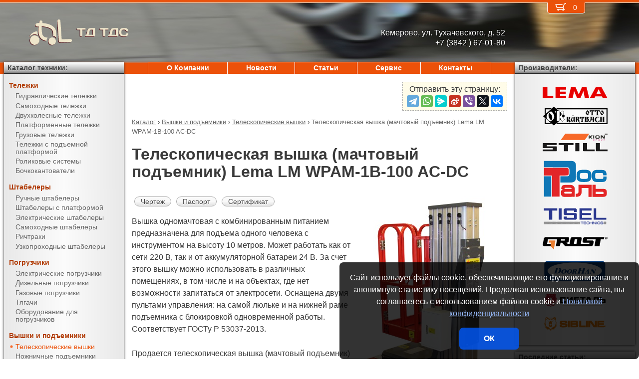

--- FILE ---
content_type: text/html; charset=UTF-8
request_url: https://kemerovo-sklad.ru/products/lifts/aerial_lifts/LM_WPAM-1B-100_AC-DC.html
body_size: 9101
content:
<!DOCTYPE html><html lang="ru" prefix="og: http://ogp.me/ns#"><head> <meta name="viewport" content="width=device-width, initial-scale=1.0"> <meta http-equiv="Content-Type" content="text/html; charset=UTF-8"> <title>Телескопическая вышка (мачтовый подъемник) Lema LM WPAM-1B-100 AC-DC купить недорого в Кемерово - ТД ТДС</title><meta name="description" content="Продается телескопическая вышка (мачтовый подъемник) Lema LM WPAM-1B-100 AC-DC в Кемерово - покупая у официального поставщика компании ТД ТДС, Вы получаете низкие цены, гарантию качества, предпродажную подготовку, гарантийное обслуживание и пост-гарантийный ремонт."> <link rel="canonical" href="https://kemerovo-sklad.ru/products/lifts/aerial_lifts/LM_WPAM-1B-100_AC-DC.html"> <link rel="stylesheet" type="text/css" href="/css/style.css?v3"> <link rel="icon" type="image/png" sizes="16x16" href="/st-16x16.png"> <link rel="icon" type="image/png" sizes="192x192" href="/st-192x192.png"> <link rel="apple-touch-icon" sizes="192x192" href="/st-192x192.png"> <link rel="preconnect" href="https://counter.yadro.ru" crossorigin> <link rel="preconnect" href="https://mc.yandex.ru" crossorigin> <script>(function(m,e,t,r,i,k,a){m[i]=m[i]||function(){(m[i].a=m[i].a||[]).push(arguments)};m[i].l=1*new Date();k=e.createElement(t),a=e.getElementsByTagName(t)[0],k.async=1,k.src=r,a.parentNode.insertBefore(k,a)}) (window,document,"script","https://mc.yandex.ru/metrika/tag.js","ym");ym(51449843,"init",{clickmap:true,trackLinks:true,accurateTrackBounce:true,webvisor:true});</script><script type="application/ld+json">{"@context": "https://schema.org","@type": "LocalBusiness","name": "ООО ТД ТДС","image": "https://kemerovo-sklad.ru/img/logo/st.svg","address": { "@type": "PostalAddress", "streetAddress": "ул. Тухачевского, д. 52", "addressLocality": "Кемерово", "addressRegion": "Кемерово", "addressCountry": "RU"},"telephone": "+7 (3842 ) 67-01-80","priceRange": "RUB","email": "info@kemerovo-sklad.ru"}</script><meta property="og:title" content="Телескопическая вышка (мачтовый подъемник) Lema LM WPAM-1B-100 AC-DC купить недорого в Кемерово - ТД ТДС" /><meta property="og:type" content="website" /><meta property="og:url" content="https://kemerovo-sklad.ru/products/lifts/aerial_lifts/LM_WPAM-1B-100_AC-DC.html" /><meta property="og:image" content="https://kemerovo-sklad.ru/media/cache/catalog/model/LM_WPAM-1B.jpg" /><meta property="og:site_name" content="ООО ТД ТДС" /> <meta name="format-detection" content="telephone=no"></head><body> <div id="m_menu"> <a href="/backet.html" class="backet"> <svg xmlns="http://www.w3.org/2000/svg" xmlns:xlink="http://www.w3.org/1999/xlink" width="26px" height="20px" viewBox="0 0 18 13" version="1.1"><use xlink:href="/img/backet.svg#backet"></use></svg> <span id="mBacketQuantity" class="mBacketQuantity">0</span> </a> <ul><li><span><a href="/">Главная</a></span></li><li><div onClick="toggleMenu(this)"><span>Каталог</span></div><ul><li><div onClick="toggleMenu(this)"><span>Тележки</span></div><ul><li><a href="/products/trucks/pallet_trucks/"><span>Гидравлические тележки</span></a></li><li><a href="/products/trucks/power_pallet_trucks/"><span>Самоходные тележки</span></a></li><li><a href="/products/trucks/two_wheled_trolleys/"><span>Двухколесные тележки</span></a></li><li><a href="/products/trucks/platform_trolleys/"><span>Платформенные тележки</span></a></li><li><a href="/products/trucks/cargo_trolleys/"><span>Грузовые тележки</span></a></li><li><a href="/products/trucks/table_trucks/"><span>Тележки с подъемной платформой</span></a></li><li><a href="/products/trucks/skates/"><span>Роликовые системы</span></a></li><li><a href="/products/trucks/drum_trucks/"><span>Бочкокантователи</span></a></li></ul></li><li><div onClick="toggleMenu(this)"><span>Штабелеры</span></div><ul><li><a href="/products/stackers/hand_stackers/"><span>Ручные штабелеры</span></a></li><li><a href="/products/stackers/platform_stackers/"><span>Штабелеры с платформой</span></a></li><li><a href="/products/stackers/electric_stackers/"><span>Электрические штабелеры</span></a></li><li><a href="/products/stackers/power_stackers/"><span>Самоходные штабелеры</span></a></li><li><a href="/products/stackers/reach_trucks/"><span>Ричтраки</span></a></li><li><a href="/products/stackers/VNA_trucks/"><span>Узкопроходные штабелеры</span></a></li></ul></li><li><div onClick="toggleMenu(this)"><span>Погрузчики</span></div><ul><li><a href="/products/forklifts/electric_forklifts/"><span>Электрические погрузчики</span></a></li><li><a href="/products/forklifts/diesel_forklifts/"><span>Дизельные погрузчики</span></a></li><li><a href="/products/forklifts/gas_forklifts/"><span>Газовые погрузчики</span></a></li><li><a href="/products/forklifts/tractors/"><span>Тягачи</span></a></li><li><a href="/products/forklifts/equipment_for_forklifts/"><span>Оборудование для погрузчиков</span></a></li></ul></li><li><div onClick="toggleMenu(this)"><span>Вышки и подъемники</span></div><ul class="current"><li><a href="/products/lifts/aerial_lifts/"><span class="current">Телескопические вышки</span></a></li><li><a href="/products/lifts/scissor_lifts/"><span>Ножничные подъемники</span></a></li><li><a href="/products/lifts/order_pickers/"><span>Подборщики заказов</span></a></li><li><a href="/products/lifts/lift_tables/"><span>Подъемные столы</span></a></li><li><a href="/products/lifts/mobile_stepladders/"><span>Передвижные лестницы</span></a></li></ul></li><li><div onClick="toggleMenu(this)"><span>Тали и механизмы</span></div><ul><li><a href="/products/hoists_and_cranes/electric_hoists/"><span>Электрические тали</span></a></li><li><a href="/products/hoists_and_cranes/chain_hoists/"><span>Шестеренчатые тали</span></a></li><li><a href="/products/hoists_and_cranes/lever_hoists/"><span>Рычажные тали</span></a></li><li><a href="/products/hoists_and_cranes/trolleys/"><span>Вагонетки</span></a></li><li><a href="/products/hoists_and_cranes/rope_pulling_hoists/"><span>Монтажно-тяговые механизмы</span></a></li><li><a href="/products/hoists_and_cranes/shop_cranes/"><span>Гидравлические краны</span></a></li></ul></li><li><div onClick="toggleMenu(this)"><span>Колеса</span></div><ul><li><a href="/products/casters/high-load/"><span>Большегрузные колеса</span></a></li><li><a href="/products/casters/high-temperature/"><span>Высокотемпературные колеса</span></a></li><li><a href="/products/casters/industrial/"><span>Промышленные колеса</span></a></li><li><a href="/products/casters/solid/"><span>Колеса с литой резиной</span></a></li><li><a href="/products/casters/pneumatic/"><span>Пневматические колеса</span></a></li><li><a href="/products/casters/grey/"><span>Колеса с серой резиной</span></a></li><li><a href="/products/casters/wheels_and_rolls/"><span>Колеса и ролики</span></a></li></ul></li><li><div onClick="toggleMenu(this)"><span>Стеллажи</span></div><ul><li><a href="/products/shelves/pallet_shelves/"><span>Паллетные стеллажи</span></a></li><li><a href="/products/shelves/deep_shelves/"><span>Набивные стеллажи</span></a></li><li><a href="/products/shelves/gravity_shelves/"><span>Гравитационные стеллажи</span></a></li><li><a href="/products/shelves/shelf_shelves/"><span>Полочные стеллажи</span></a></li><li><a href="/products/shelves/console_shelves/"><span>Консольные стеллажи</span></a></li><li><a href="/products/shelves/mezzanines/"><span>Мезонины</span></a></li></ul></li><li><div onClick="toggleMenu(this)"><span>Упаковка</span></div><ul><li><a href="/products/packing/packing_devices/"><span>Упаковочное оборудование</span></a></li><li><a href="/products/packing/packing_press/"><span>Пакетировочные прессы</span></a></li></ul></li><li><div onClick="toggleMenu(this)"><span>Паллеты и контейнеры</span></div><ul><li><a href="/products/pallets_and_containers/pallets/"><span>Поддоны</span></a></li><li><a href="/products/pallets_and_containers/containers/"><span>Контейнеры</span></a></li><li><a href="/products/pallets_and_containers/boxes/"><span>Пластиковые ящики</span></a></li><li><a href="/products/pallets_and_containers/plastic_sheets/"><span>Листы сотовые полимерные</span></a></li></ul></li><li><div onClick="toggleMenu(this)"><span>Двери, ворота, ставни</span></div><ul><li><a href="/products/doorhan/garazhnie-vorota/"><span>Гаражные ворота</span></a></li><li><a href="/products/doorhan/promyshlennie-vorota/"><span>Промышленные ворота</span></a></li><li><a href="/products/doorhan/ulichnie-vorota/"><span>Уличные ворота</span></a></li><li><a href="/products/doorhan/rollstavni-rollvorota/"><span>Рольставни и рольворота</span></a></li><li><a href="/products/doorhan/stalnie-dveri/"><span>Стальные двери</span></a></li><li><a href="/products/doorhan/Angarnie_systemy/"><span>Ангарные системы</span></a></li><li><a href="/products/doorhan/peregruzochnye-sistemy/"><span>Перегрузочные системы</span></a></li></ul></li></ul></li><li><span><a href="/about/">О Компании</a></span></li><li><span><a href="/news/">Новости</a></span></li><li><span><a href="/articles/">Статьи</a></span></li><li><span><a href="/service/">Сервис</a></span></li><li><span><a href="/contacts.html">Контакты</a></span></li></ul> </div> <div id="m_trigger"><img src="/img/menu.svg" alt="Menu" /></div> <div id="site"> <div class="logo"> <a href="/"> <img src="/img/logo/st.svg" alt="ТД ТДС" />ТД ТДС </a> </div> <div class="d_addr"> Кемерово, ул. Тухачевского, д. 52<br /> +7 (3842 ) 67-01-80 </div> <div class="content"> <script src="https://yastatic.net/share2/share.js"></script><div class="share">Отправить эту страницу:<div class="ya-share2" data-services="telegram,whatsapp,messenger,sinaWeibo,viber,twitter,vkontakte"></div></div><ul class="breadCrumbs" itemscope itemtype="https://schema.org/BreadcrumbList"><li itemprop="itemListElement" itemscope itemtype="https://schema.org/ListItem"><a itemprop="item" href="/products/"><span itemprop="name">Каталог</span></a><meta itemprop="position" content="1" />&nbsp;&rsaquo;&nbsp;</li><li itemprop="itemListElement" itemscope itemtype="https://schema.org/ListItem"><a itemprop="item" href="/products/lifts/"><span itemprop="name">Вышки и подъемники</span></a><meta itemprop="position" content="2" />&nbsp;&rsaquo;&nbsp;</li><li itemprop="itemListElement" itemscope itemtype="https://schema.org/ListItem"><a itemprop="item" href="/products/lifts/aerial_lifts/"><span itemprop="name">Телескопические вышки</span></a><meta itemprop="position" content="3" />&nbsp;&rsaquo;&nbsp;</li><li itemprop="itemListElement" itemscope itemtype="https://schema.org/ListItem"><span itemprop="name">Телескопическая вышка (мачтовый подъемник) Lema LM WPAM-1B-100 AC-DC</span><meta itemprop="position" content="4" /></li></ul><h1>Телескопическая вышка (мачтовый подъемник) Lema LM WPAM-1B-100 AC-DC</h1><div><img src="/media/cache/catalog/model/LM_WPAM-1B.jpg" width="300" height="auto" alt="Телескопическая вышка (мачтовый подъемник) Lema LM WPAM-1B-100 AC-DC" class="modelPhoto"><form method="POST" action onSubmit="updateBacket(this,event)" class="modelOrder">Цена &ndash; по запросу<br>Добавить в Корзину: &nbsp;<button name="add" type="submit" value="lifts;aerial lifts;LM WPAM-1B-100 AC-DC" onclick="ym(51449843,'reachGoal','BACKET_ADD');"><img src="/img/backetAdd.svg" width="23" height="17" alt="Добавить в Корзину"></button><button name="del" class="hidden" type="submit" value="lifts;aerial lifts;LM WPAM-1B-100 AC-DC"><img src="/img/backetDel.svg" width="23" height="17" alt="Удалить из Корзины"></button><br></form><a class="modelDetails" onclick="showBig('/media/cache/catalog/drawing/LM_WPAM-1B.jpg',event)" href="/media/cache/catalog/drawing/LM_WPAM-1B.jpg">Чертеж</a><a class="modelDetails" href="/media/catalog/manual/LM_WPAM_1B_100_ACDC.pdf">Паспорт</a><a class="modelDetails" href="/media/catalog/certificate/LM5.pdf">Сертификат</a><p>Вышка одномачтовая с комбинированным питанием предназначена для подъема одного человека с инструментом на высоту 10 метров. Может работать как от сети 220 В, так и от аккумуляторной батареи 24 В. За счет этого вышку можно использовать в различных помещениях, в том числе и на объектах, где нет возможности запитаться от электросети. Оснащена двумя пультами управления: на самой люльке и на нижней раме подъемника с блокировкой одновременной работы. Соответствует ГОСТу Р 53037-2013. </p><p>Продается телескопическая вышка (мачтовый подъемник) Lema LM WPAM-1B-100 AC-DC в Кемерово - покупая у официального поставщика компании ТД ТДС, Вы получаете низкие цены, гарантию качества, предпродажную подготовку, гарантийное обслуживание и пост-гарантийный ремонт. Подробные технические характеристики доступны <a href="#techdata">ниже</a>, как и информация об <a href="#payment">оплате и доставке</a>.</p></div><h2 id="techdata">Технические характеристики</h2><figure class="table"><table cellspacing="0" cellpadding="0"><tbody><tr><td class="leftWrap">Артикул</td><td></td><td></td><td>10051012</td></tr><tr><td class="leftWrap">Тип</td><td></td><td></td><td>одноместная</td></tr><tr><td class="leftWrap">Г/п</td><td>Q</td><td>кг</td><td>130</td></tr><tr><td class="leftWrap">Тип мачты</td><td></td><td></td><td>одномачтовая</td></tr><tr><td class="leftWrap">Высота подъема</td><td>h3</td><td>мм</td><td>10000</td></tr><tr><td class="leftWrap">Дорожный просвет</td><td>m1</td><td>мм</td><td>50</td></tr><tr><td class="leftWrap">Размеры платформы</td><td>AxB</td><td>мм</td><td>600х550</td></tr><tr><td class="leftWrap">Опорная площадь</td><td>CxD</td><td>мм</td><td>1930х1770</td></tr><tr><td class="leftWrap">Общая длина</td><td>L</td><td>мм</td><td>1450</td></tr><tr><td class="leftWrap">Общая ширина</td><td>B</td><td>мм</td><td>850</td></tr><tr><td class="leftWrap">Габаритн. высота (min)</td><td>h1</td><td>мм</td><td>2000</td></tr><tr><td class="leftWrap">Габаритн. высота (max)</td><td>h4</td><td>мм</td><td>12000</td></tr><tr><td class="leftWrap">Питание</td><td></td><td>В</td><td>220, 24</td></tr><tr><td class="leftWrap">АКБ</td><td></td><td>В/Ач</td><td>24/80</td></tr><tr><td class="leftWrap">Зарядное устройство</td><td></td><td>В/Ач</td><td>24/12</td></tr><tr><td class="leftWrap">Мощность двигателя подъема</td><td></td><td>кВт</td><td>1,1</td></tr><tr><td class="leftWrap">Число колес спереди/сзади</td><td></td><td></td><td>2/2</td></tr><tr><td class="leftWrap">Радиус поворота</td><td>Wa</td><td>мм</td><td>1450</td></tr><tr><td class="leftWrap">Рабочая температура</td><td></td><td>град.</td><td>-5 … +30</td></tr><tr><td class="leftWrap">Вес</td><td></td><td>кг</td><td>469</td></tr></tbody></table></figure><h2 id="payment">Информация об оплате и доставке (Кемерово)</h2><p>Добавьте в Корзину дополнительно и другие телескопические вышки и оформите заявку &mdash; с Вами свяжется менеджер компании ТД ТДС и при необходимости поможет с выбором наиболее подходящей модели под конкретные условия эксплуатации, а также:<ul><li>расскажет об аналогах модели LM WPAM-1B-100 AC-DC</li><li>действующих скидках и акциях</li><li>предоставит счёт на оплату</li><li>оформит доставку в Кемерово или области (возможен самовывоз)</li></ul></p><h2>Рекомендуемые телескопические вышки (мачтовые подъемники)</h2><figure class="table"><table cellspacing="0" cellpadding="0"><thead><tr><th>Произв.</th><th>Модель</th><th class="nowrap">Г/п,<br/> кг</th><th>Высота подъема,<br/> мм</th><th>Питание,<br/> В</th><th>АКБ,<br/> В/Ач</th><th>Цена</th><th>В Корзину</th></tr></thead><tbody><tr><td rowspan="12" class="left">Lema</td><td class="left"><a href="/products/lifts/aerial_lifts/LM_WPAM-1B-060_AC.html" title="Телескопическая вышка (мачтовый подъемник) Lema LM WPAM-1B-060 AC">LM WPAM-1B-060 AC</a></td><td rowspan="12">130</td><td rowspan="3">6000</td><td>220</td><td></td><td style="text-align: right"><span class="nowrap"> по запросу</span></td><td><form method="POST" action onSubmit="updateBacket(this,event)"><button name="add" type="submit" value="lifts;aerial lifts;LM WPAM-1B-060 AC" onclick="ym(51449843,'reachGoal','BACKET_ADD');"><img src="/img/backetAdd.svg" width="23" height="17" alt="Добавить в Корзину"></button><button name="del" class="hidden" type="submit" value="lifts;aerial lifts;LM WPAM-1B-060 AC"><img src="/img/backetDel.svg" width="23" height="17" alt="Удалить из Корзины"></button></form></td></tr><tr><td class="left"><a href="/products/lifts/aerial_lifts/LM_WPAM-1B-060_DC.html" title="Телескопическая вышка (мачтовый подъемник) Lema LM WPAM-1B-060 DC">LM WPAM-1B-060 DC</a></td><td>24</td><td rowspan="2">24/80</td><td style="text-align: right"><span class="nowrap"> по запросу</span></td><td><form method="POST" action onSubmit="updateBacket(this,event)"><button name="add" type="submit" value="lifts;aerial lifts;LM WPAM-1B-060 DC" onclick="ym(51449843,'reachGoal','BACKET_ADD');"><img src="/img/backetAdd.svg" width="23" height="17" alt="Добавить в Корзину"></button><button name="del" class="hidden" type="submit" value="lifts;aerial lifts;LM WPAM-1B-060 DC"><img src="/img/backetDel.svg" width="23" height="17" alt="Удалить из Корзины"></button></form></td></tr><tr><td class="left"><a href="/products/lifts/aerial_lifts/LM_WPAM-1B-060_AC-DC.html" title="Телескопическая вышка (мачтовый подъемник) Lema LM WPAM-1B-060 AC-DC">LM WPAM-1B-060 AC-DC</a></td><td>220, 24</td><td style="text-align: right"><span class="nowrap"> по запросу</span></td><td><form method="POST" action onSubmit="updateBacket(this,event)"><button name="add" type="submit" value="lifts;aerial lifts;LM WPAM-1B-060 AC-DC" onclick="ym(51449843,'reachGoal','BACKET_ADD');"><img src="/img/backetAdd.svg" width="23" height="17" alt="Добавить в Корзину"></button><button name="del" class="hidden" type="submit" value="lifts;aerial lifts;LM WPAM-1B-060 AC-DC"><img src="/img/backetDel.svg" width="23" height="17" alt="Удалить из Корзины"></button></form></td></tr><tr><td class="left"><a href="/products/lifts/aerial_lifts/LM_WPAM-1B-080_AC.html" title="Телескопическая вышка (мачтовый подъемник) Lema LM WPAM-1B-080 AC">LM WPAM-1B-080 AC</a></td><td rowspan="3">8000</td><td>220</td><td></td><td style="text-align: right"><span class="nowrap"> по запросу</span></td><td><form method="POST" action onSubmit="updateBacket(this,event)"><button name="add" type="submit" value="lifts;aerial lifts;LM WPAM-1B-080 AC" onclick="ym(51449843,'reachGoal','BACKET_ADD');"><img src="/img/backetAdd.svg" width="23" height="17" alt="Добавить в Корзину"></button><button name="del" class="hidden" type="submit" value="lifts;aerial lifts;LM WPAM-1B-080 AC"><img src="/img/backetDel.svg" width="23" height="17" alt="Удалить из Корзины"></button></form></td></tr><tr><td class="left"><a href="/products/lifts/aerial_lifts/LM_WPAM-1B-080_DC.html" title="Телескопическая вышка (мачтовый подъемник) Lema LM WPAM-1B-080 DC">LM WPAM-1B-080 DC</a></td><td>24</td><td rowspan="2">24/80</td><td style="text-align: right"><span class="nowrap"> по запросу</span></td><td><form method="POST" action onSubmit="updateBacket(this,event)"><button name="add" type="submit" value="lifts;aerial lifts;LM WPAM-1B-080 DC" onclick="ym(51449843,'reachGoal','BACKET_ADD');"><img src="/img/backetAdd.svg" width="23" height="17" alt="Добавить в Корзину"></button><button name="del" class="hidden" type="submit" value="lifts;aerial lifts;LM WPAM-1B-080 DC"><img src="/img/backetDel.svg" width="23" height="17" alt="Удалить из Корзины"></button></form></td></tr><tr><td class="left"><a href="/products/lifts/aerial_lifts/LM_WPAM-1B-080_AC-DC.html" title="Телескопическая вышка (мачтовый подъемник) Lema LM WPAM-1B-080 AC-DC">LM WPAM-1B-080 AC-DC</a></td><td>220, 24</td><td style="text-align: right"><span class="nowrap"> по запросу</span></td><td><form method="POST" action onSubmit="updateBacket(this,event)"><button name="add" type="submit" value="lifts;aerial lifts;LM WPAM-1B-080 AC-DC" onclick="ym(51449843,'reachGoal','BACKET_ADD');"><img src="/img/backetAdd.svg" width="23" height="17" alt="Добавить в Корзину"></button><button name="del" class="hidden" type="submit" value="lifts;aerial lifts;LM WPAM-1B-080 AC-DC"><img src="/img/backetDel.svg" width="23" height="17" alt="Удалить из Корзины"></button></form></td></tr><tr><td class="left"><a href="/products/lifts/aerial_lifts/LM_WPAM-1B-090_AC.html" title="Телескопическая вышка (мачтовый подъемник) Lema LM WPAM-1B-090 AC">LM WPAM-1B-090 AC</a></td><td rowspan="3">9000</td><td>220</td><td></td><td style="text-align: right"><span class="nowrap"> по запросу</span></td><td><form method="POST" action onSubmit="updateBacket(this,event)"><button name="add" type="submit" value="lifts;aerial lifts;LM WPAM-1B-090 AC" onclick="ym(51449843,'reachGoal','BACKET_ADD');"><img src="/img/backetAdd.svg" width="23" height="17" alt="Добавить в Корзину"></button><button name="del" class="hidden" type="submit" value="lifts;aerial lifts;LM WPAM-1B-090 AC"><img src="/img/backetDel.svg" width="23" height="17" alt="Удалить из Корзины"></button></form></td></tr><tr><td class="left"><a href="/products/lifts/aerial_lifts/LM_WPAM-1B-090_DC.html" title="Телескопическая вышка (мачтовый подъемник) Lema LM WPAM-1B-090 DC">LM WPAM-1B-090 DC</a></td><td>24</td><td rowspan="2">24/80</td><td style="text-align: right"><span class="nowrap"> по запросу</span></td><td><form method="POST" action onSubmit="updateBacket(this,event)"><button name="add" type="submit" value="lifts;aerial lifts;LM WPAM-1B-090 DC" onclick="ym(51449843,'reachGoal','BACKET_ADD');"><img src="/img/backetAdd.svg" width="23" height="17" alt="Добавить в Корзину"></button><button name="del" class="hidden" type="submit" value="lifts;aerial lifts;LM WPAM-1B-090 DC"><img src="/img/backetDel.svg" width="23" height="17" alt="Удалить из Корзины"></button></form></td></tr><tr><td class="left"><a href="/products/lifts/aerial_lifts/LM_WPAM-1B-090_AC-DC.html" title="Телескопическая вышка (мачтовый подъемник) Lema LM WPAM-1B-090 AC-DC">LM WPAM-1B-090 AC-DC</a></td><td>220, 24</td><td style="text-align: right"><span class="nowrap"> по запросу</span></td><td><form method="POST" action onSubmit="updateBacket(this,event)"><button name="add" type="submit" value="lifts;aerial lifts;LM WPAM-1B-090 AC-DC" onclick="ym(51449843,'reachGoal','BACKET_ADD');"><img src="/img/backetAdd.svg" width="23" height="17" alt="Добавить в Корзину"></button><button name="del" class="hidden" type="submit" value="lifts;aerial lifts;LM WPAM-1B-090 AC-DC"><img src="/img/backetDel.svg" width="23" height="17" alt="Удалить из Корзины"></button></form></td></tr><tr><td class="left"><a href="/products/lifts/aerial_lifts/LM_WPAM-1B-100_AC.html" title="Телескопическая вышка (мачтовый подъемник) Lema LM WPAM-1B-100 AC">LM WPAM-1B-100 AC</a></td><td rowspan="3">10000</td><td>220</td><td></td><td style="text-align: right"><span class="nowrap"> по запросу</span></td><td><form method="POST" action onSubmit="updateBacket(this,event)"><button name="add" type="submit" value="lifts;aerial lifts;LM WPAM-1B-100 AC" onclick="ym(51449843,'reachGoal','BACKET_ADD');"><img src="/img/backetAdd.svg" width="23" height="17" alt="Добавить в Корзину"></button><button name="del" class="hidden" type="submit" value="lifts;aerial lifts;LM WPAM-1B-100 AC"><img src="/img/backetDel.svg" width="23" height="17" alt="Удалить из Корзины"></button></form></td></tr><tr><td class="left"><a href="/products/lifts/aerial_lifts/LM_WPAM-1B-100_DC.html" title="Телескопическая вышка (мачтовый подъемник) Lema LM WPAM-1B-100 DC">LM WPAM-1B-100 DC</a></td><td>24</td><td rowspan="2">24/80</td><td style="text-align: right"><span class="nowrap"> по запросу</span></td><td><form method="POST" action onSubmit="updateBacket(this,event)"><button name="add" type="submit" value="lifts;aerial lifts;LM WPAM-1B-100 DC" onclick="ym(51449843,'reachGoal','BACKET_ADD');"><img src="/img/backetAdd.svg" width="23" height="17" alt="Добавить в Корзину"></button><button name="del" class="hidden" type="submit" value="lifts;aerial lifts;LM WPAM-1B-100 DC"><img src="/img/backetDel.svg" width="23" height="17" alt="Удалить из Корзины"></button></form></td></tr><tr><td class="left"><b>LM WPAM-1B-100 AC-DC</b></td><td>220, 24</td><td style="text-align: right"><span class="nowrap"> по запросу</span></td><td><form method="POST" action onSubmit="updateBacket(this,event)"><button name="add" type="submit" value="lifts;aerial lifts;LM WPAM-1B-100 AC-DC" onclick="ym(51449843,'reachGoal','BACKET_ADD');"><img src="/img/backetAdd.svg" width="23" height="17" alt="Добавить в Корзину"></button><button name="del" class="hidden" type="submit" value="lifts;aerial lifts;LM WPAM-1B-100 AC-DC"><img src="/img/backetDel.svg" width="23" height="17" alt="Удалить из Корзины"></button></form></td></tr></tbody></table></figure> </div> <div class="d_backet"> <a href="/backet.html" class="backet"> <svg xmlns="http://www.w3.org/2000/svg" xmlns:xlink="http://www.w3.org/1999/xlink" width="26px" height="20px" viewBox="0 0 18 13" version="1.1"><use xlink:href="/img/backet.svg#backet"></use></svg> <span id="backetQuantity" class="backetQuantity">0 </span> </a> </div> <div class="d_topMenu"> <ul><li><span><a href="/about/">О Компании</a></span></li><li><span><a href="/news/">Новости</a></span></li><li><span><a href="/articles/">Статьи</a></span></li><li><span><a href="/service/">Сервис</a></span></li><li><span><a href="/contacts.html">Контакты</a></span></li></ul> </div> <div class="d_barLeft"> <div class="barHead"> <a href="/products/">Каталог техники:</a> </div> <div class="bar catalogMenu"> <ul><li><span>Тележки</span><ul><li><a href="/products/trucks/pallet_trucks/"><span>Гидравлические тележки</span></a></li><li><a href="/products/trucks/power_pallet_trucks/"><span>Самоходные тележки</span></a></li><li><a href="/products/trucks/two_wheled_trolleys/"><span>Двухколесные тележки</span></a></li><li><a href="/products/trucks/platform_trolleys/"><span>Платформенные тележки</span></a></li><li><a href="/products/trucks/cargo_trolleys/"><span>Грузовые тележки</span></a></li><li><a href="/products/trucks/table_trucks/"><span>Тележки с подъемной платформой</span></a></li><li><a href="/products/trucks/skates/"><span>Роликовые системы</span></a></li><li><a href="/products/trucks/drum_trucks/"><span>Бочкокантователи</span></a></li></ul></li><li><span>Штабелеры</span><ul><li><a href="/products/stackers/hand_stackers/"><span>Ручные штабелеры</span></a></li><li><a href="/products/stackers/platform_stackers/"><span>Штабелеры с платформой</span></a></li><li><a href="/products/stackers/electric_stackers/"><span>Электрические штабелеры</span></a></li><li><a href="/products/stackers/power_stackers/"><span>Самоходные штабелеры</span></a></li><li><a href="/products/stackers/reach_trucks/"><span>Ричтраки</span></a></li><li><a href="/products/stackers/VNA_trucks/"><span>Узкопроходные штабелеры</span></a></li></ul></li><li><span>Погрузчики</span><ul><li><a href="/products/forklifts/electric_forklifts/"><span>Электрические погрузчики</span></a></li><li><a href="/products/forklifts/diesel_forklifts/"><span>Дизельные погрузчики</span></a></li><li><a href="/products/forklifts/gas_forklifts/"><span>Газовые погрузчики</span></a></li><li><a href="/products/forklifts/tractors/"><span>Тягачи</span></a></li><li><a href="/products/forklifts/equipment_for_forklifts/"><span>Оборудование для погрузчиков</span></a></li></ul></li><li><span>Вышки и подъемники</span><ul class="current"><li><a href="/products/lifts/aerial_lifts/"><span class="current">Телескопические вышки</span></a></li><li><a href="/products/lifts/scissor_lifts/"><span>Ножничные подъемники</span></a></li><li><a href="/products/lifts/order_pickers/"><span>Подборщики заказов</span></a></li><li><a href="/products/lifts/lift_tables/"><span>Подъемные столы</span></a></li><li><a href="/products/lifts/mobile_stepladders/"><span>Передвижные лестницы</span></a></li></ul></li><li><span>Тали и механизмы</span><ul><li><a href="/products/hoists_and_cranes/electric_hoists/"><span>Электрические тали</span></a></li><li><a href="/products/hoists_and_cranes/chain_hoists/"><span>Шестеренчатые тали</span></a></li><li><a href="/products/hoists_and_cranes/lever_hoists/"><span>Рычажные тали</span></a></li><li><a href="/products/hoists_and_cranes/trolleys/"><span>Вагонетки</span></a></li><li><a href="/products/hoists_and_cranes/rope_pulling_hoists/"><span>Монтажно-тяговые механизмы</span></a></li><li><a href="/products/hoists_and_cranes/shop_cranes/"><span>Гидравлические краны</span></a></li></ul></li><li><span>Колеса</span><ul><li><a href="/products/casters/high-load/"><span>Большегрузные колеса</span></a></li><li><a href="/products/casters/high-temperature/"><span>Высокотемпературные колеса</span></a></li><li><a href="/products/casters/industrial/"><span>Промышленные колеса</span></a></li><li><a href="/products/casters/solid/"><span>Колеса с литой резиной</span></a></li><li><a href="/products/casters/pneumatic/"><span>Пневматические колеса</span></a></li><li><a href="/products/casters/grey/"><span>Колеса с серой резиной</span></a></li><li><a href="/products/casters/wheels_and_rolls/"><span>Колеса и ролики</span></a></li></ul></li><li><span>Стеллажи</span><ul><li><a href="/products/shelves/pallet_shelves/"><span>Паллетные стеллажи</span></a></li><li><a href="/products/shelves/deep_shelves/"><span>Набивные стеллажи</span></a></li><li><a href="/products/shelves/gravity_shelves/"><span>Гравитационные стеллажи</span></a></li><li><a href="/products/shelves/shelf_shelves/"><span>Полочные стеллажи</span></a></li><li><a href="/products/shelves/console_shelves/"><span>Консольные стеллажи</span></a></li><li><a href="/products/shelves/mezzanines/"><span>Мезонины</span></a></li></ul></li><li><span>Упаковка</span><ul><li><a href="/products/packing/packing_devices/"><span>Упаковочное оборудование</span></a></li><li><a href="/products/packing/packing_press/"><span>Пакетировочные прессы</span></a></li></ul></li><li><span>Паллеты и контейнеры</span><ul><li><a href="/products/pallets_and_containers/pallets/"><span>Поддоны</span></a></li><li><a href="/products/pallets_and_containers/containers/"><span>Контейнеры</span></a></li><li><a href="/products/pallets_and_containers/boxes/"><span>Пластиковые ящики</span></a></li><li><a href="/products/pallets_and_containers/plastic_sheets/"><span>Листы сотовые полимерные</span></a></li></ul></li><li><span>Двери, ворота, ставни</span><ul><li><a href="/products/doorhan/garazhnie-vorota/"><span>Гаражные ворота</span></a></li><li><a href="/products/doorhan/promyshlennie-vorota/"><span>Промышленные ворота</span></a></li><li><a href="/products/doorhan/ulichnie-vorota/"><span>Уличные ворота</span></a></li><li><a href="/products/doorhan/rollstavni-rollvorota/"><span>Рольставни и рольворота</span></a></li><li><a href="/products/doorhan/stalnie-dveri/"><span>Стальные двери</span></a></li><li><a href="/products/doorhan/Angarnie_systemy/"><span>Ангарные системы</span></a></li><li><a href="/products/doorhan/peregruzochnye-sistemy/"><span>Перегрузочные системы</span></a></li></ul></li></ul> </div> </div> <div class="d_barRight"> <div class="barHead"> Производители: </div> <div class="bar brands"> <img src="/media/brands/Lema.svg" alt="LEMA" width="130"/> <img src="/media/brands/Otto-Kurtbach.svg" alt="Otto-Kurtbach" width="130"/> <img src="/media/brands/Still.svg" alt="Still" width="130"/> <img src="/media/brands/Rostal.svg" alt="Rostal" width="130"/><img src="/media/brands/Tisel.svg" alt="Tisel" width="130"/><img src="/media/brands/Grost.svg" alt="Grost" width="130"/><img src="/media/brands/Doorhan.svg" alt="Doorhan" width="130"/><img src="/media/brands/Sibtal.svg" alt="Sibtal" width="130"/><img src="/media/brands/Sibline.svg" alt="Sibline" width="130"/> </div> <div class="barHead">Последние статьи:</div><div class="bar news"><a href="/articles/виды_складских_стеллажей_для_организации_хранения_различных_типов_товаров.html">Виды складских стеллажей для организации хранения различных типов товаров</a><div>Складские стеллажи служат для размещения различных товаров и применяются при организации хранения в оптовой и розничной торговле, в производственных цехах и хранилищах. Они различаются нюансами конструкции, сферой применения и грузоподъемностью. Компания «Техника для склада»...</div><br/><a href="/articles/пластиковые_ящики_серии_klt_-_преимущества.html">Пластиковые ящики серии KLT - преимущества</a><div>Ящики и контейнеры из полимерных материалов серии KLT – универсальное решение для хранения и транспортировки запчастей и комплектующих в автомобильной промышленности, на различных сборочных и машиностроительных производствах.Они легкие, ударопрочные, не боятся влаги, просты...</div><br/><a href="/articles/купить_в_кемерове_полочные_стеллажи_для_склада.html">Купить в Кемерове полочные стеллажи для склада</a><div>Одним из самых удобных и практичных способов хранения товаров, не требующих для обработки специальной техники и обслуживающихся вручную, являются полочные стеллажи. На них можно расположить как штучные товары, так и в индивидуальной упаковке, в том числе и рассыпные в специальных...</div><br/></div><div class="barHead">Счетчики:</div><div class="bar"><div id="counterLi"><script>document.getElementById("counterLi").innerHTML="<a href='//www.liveinternet.ru/click' target='_blank' rel='nofollow noopener'><img src='//counter.yadro.ru/hit?t21.2;r"+escape(document.referrer)+((typeof(screen)=="undefined")?"":";s"+screen.width+"*"+screen.height+"*"+(screen.colorDepth?screen.colorDepth:screen.pixelDepth))+";u"+escape(document.URL)+";"+Math.random()+"' alt='' title='LiveInternet: показано число посетителей за сегодня' border=0 width=88 height=31><\/a>"</script></div></div> </div> <div class="bottom"> <div> ООО &quot;ТД ТДС&quot; &mdash; Кемерово, ул. Тухачевского, д. 52, <span class="nowrap">тел.: <a href="tel:+7(3842)67-01-80">+7 (3842 ) 67-01-80</a></span>, <span class="nowrap">E-mail: <a href="mailto:info@kemerovo-sklad.ru">info@kemerovo-sklad.ru</a></span><br/><br/> </div> <div>Информация на сайте носит исключительно информационный характер и ни при каких условиях не является публичной офертой. <a href="/privacy.html">Политика конфиденциальности</a>.</div> <div>Производители оставляют за собой право вносить изменения в конструкцию и внешний вид техники, не ухудшающие ее эксплуатационные качества.</div> <div>&copy; <a href="https://kemerovo-sklad.ru">ООО &quot;ТД ТДС&quot;, Кемерово</a>, &copy; <a href="https://AL-studio.ru">al-studio.ru</a>, 2026</div> </div> </div> <div id="privacy"> Сайт использует файлы cookie, обеспечивающие его функционирование и анонимную статистику посещений. Продолжая использование сайта, вы соглашаетесь с использованием файлов cookie и <a href="/privacy.html">Политикой конфиденциальности</a><button onClick="privacy(this);">ОК</button> </div> <script src="/js/tools.min.js?v3"></script></body></html>